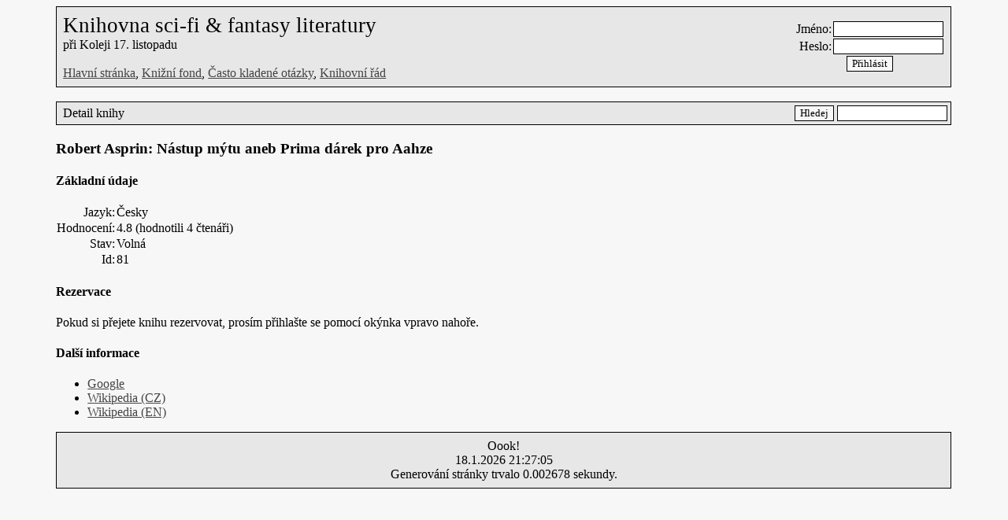

--- FILE ---
content_type: text/html; charset=utf-8
request_url: https://knihovna.krakonos.org/library.php?action=detail&id=81
body_size: 1194
content:
<?xml version="1.0" encoding="utf-8"?>
<!DOCTYPE html PUBLIC "-//W3C//DTD XHTML 1.0 Strict//EN" "http://www.w3.org/TR/xhtml1/DTD/xhtml1-strict.dtd">
<html xmlns="http://www.w3.org/1999/xhtml" xml:lang="en" lang="en">
	<head>
		<title>Detail knihy - Knihovna sci-fi &amp; fantasy literatury</title>
		<meta http-equiv="content-type" content="text/html;charset=utf-8" />
		<meta http-equiv="Content-Style-Type" content="text/css" />
		<link rel="stylesheet" type="text/css" href="style.css" />
		<script type="text/javascript" src="script.js"></script>
	</head>
	<body>
	
		
	<div id="main_body">

	<form method="post" action="index.php?action=login">
	<table class="fullwidth" rules="none" border="1" cellpadding="8" cellspacing="0">
		<tr>
			<td>
				<span class="heading">Knihovna sci-fi &amp; fantasy literatury</span><br />
				při Koleji 17. listopadu
				<br /><br />
				<a href="index.php">Hlavní stránka</a>,
				<a href="library.php">Knižní fond</a>,
				<a href="faq.php">Často kladené otázky</a>,
				<a href="rules.php">Knihovní řád</a>
							</td>
			<td align="right">
									<table>
						<tr>
							<td align="right">Jméno:</td>
							<td><input class="normal" type="text" name="username" size="16" /></td>
						</tr>
						<tr>
							<td align="right">Heslo:</td>
							<td><input class="normal" type="password" name="password" size="16" /></td>
						</tr>
						<tr>
							<td colspan="2" align="center">
								<input class="button" type="submit" value="Přihlásit" /><br />
							</td>
						</tr>
					</table>
							
			</td>
		</tr>
	</table>
	</form>
	
	<br />
	
	<form method="get" action="library.php">
	<table class="fullwidth" rules="none" border="1" cellpadding="4" cellspacing="0">
		<tr>
			<td>&nbsp;Detail knihy</td>
			<td align="right">
				<input class="button" type="submit" value="Hledej" title="Prohledat knižní fond podle názvu nebo autora" />
				<input class="normal" type="text" name="search" size="16" />
			</td>
		</tr>
	</table>
	</form>

<h3>Robert Asprin: Nástup mýtu aneb Prima dárek pro Aahze</h3>

<h4>Základní údaje</h4>
<table>
	<tr>
		<td align="right">Jazyk:</td>
		<td>Česky</td>
	</tr>
	<tr>
		<td align="right">Hodnocení:</td>
		<td>4.8 (hodnotili 4 čtenáři)</td>
	</tr>
	<tr>
		<td align="right">Stav:</td>
		<td>Volná</td>
	</tr>
	<tr>
		<td align="right">Id:</td>
		<td>81</td>
	</tr>
</table>

<h4>Rezervace</h4>
<p>Pokud si přejete knihu rezervovat, prosím přihlašte se pomocí okýnka vpravo nahoře.</p>

<h4>Další informace</h4>

<ul>
	<li><a title="Vyhledat titul pomocí vyhledávače Google" href="http://www.google.com/search?q=Robert+Asprin%3A+N%C3%A1stup+m%C3%BDtu+aneb+Prima+d%C3%A1rek+pro+Aahze">Google</a></li>
	<li><a title="Vyhledat titul na české Wikipedii" href="http://cs.wikipedia.org/w/index.php?title=Special:Search&amp;search=Robert+Asprin%3A+N%C3%A1stup+m%C3%BDtu+aneb+Prima+d%C3%A1rek+pro+Aahze">Wikipedia (CZ)</a></li>
	<li><a title="Vyhledat titul na anglické Wikipedii" href="http://en.wikipedia.org/w/index.php?title=Special:Search&amp;search=Robert+Asprin%3A+N%C3%A1stup+m%C3%BDtu+aneb+Prima+d%C3%A1rek+pro+Aahze">Wikipedia (EN)</a></li>
</ul>
		
		<table class="fullwidth" border="1" cellpadding="8" cellspacing="0">
		<tr><td align="center">
			Oook!<br />
			18.1.2026 21:27:05<br />
			Generování stránky trvalo 0.002678 sekundy.<br />
		</td></tr>
		</table>
		
		</div>
		
	</body>
</html>


--- FILE ---
content_type: application/javascript
request_url: https://knihovna.krakonos.org/script.js
body_size: 258
content:
// JavaScript Document

function AskReservation()
{
	return confirm("Opravdu si přejete zrušit vybranou rezervaci?");
}

function CheckLoginEditForm(form)
{
	if(form.password.value == "")
	{
		alert("Prosím vyplňte vaše aktuální heslo.");
		form.password.focus();
		return false;
	}
	
	var ereg = /^[a-z0-9_.]*$/;
	if(!ereg.test(form.new_username.value))
	{
		alert("Uživatelské jméno může obsahovat pouze malá písmena, číslice, podtržítko a tečku.");
		form.new_username.select();
		form.new_username.focus();
		return false;
	}

	if(form.new_username.value != form.confirm_username.value)
	{
		alert("Pole 'Nové přihlašovací jméno' a 'Potvrzení nového jména' musí být vyplněna stejně.");
		form.confirm_username.select();
		form.confirm_username.focus();
		return false;
	}
	
	if(form.new_password.value != form.confirm_password.value)
	{
		alert("Pole 'Nové přihlašovací heslo' a 'Potvrzení nového hesla' musí být vyplněna stejně.");
		form.new_password.value = "";
		form.confirm_password.value = "";
		form.new_password.focus();
		return false;
	}
	
	return true;
}
